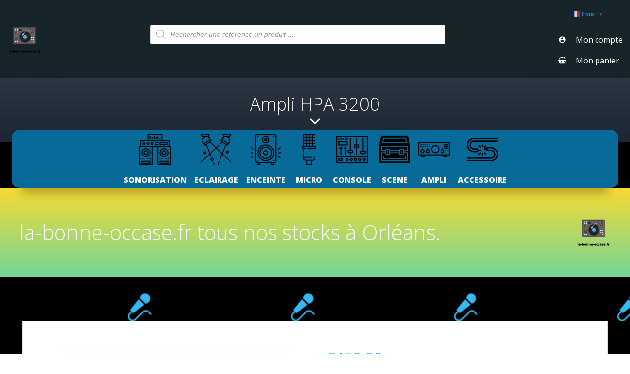

--- FILE ---
content_type: text/html; charset=utf-8
request_url: https://www.google.com/recaptcha/api2/aframe
body_size: 267
content:
<!DOCTYPE HTML><html><head><meta http-equiv="content-type" content="text/html; charset=UTF-8"></head><body><script nonce="3tOEU8plc-jjNUC5XsTcew">/** Anti-fraud and anti-abuse applications only. See google.com/recaptcha */ try{var clients={'sodar':'https://pagead2.googlesyndication.com/pagead/sodar?'};window.addEventListener("message",function(a){try{if(a.source===window.parent){var b=JSON.parse(a.data);var c=clients[b['id']];if(c){var d=document.createElement('img');d.src=c+b['params']+'&rc='+(localStorage.getItem("rc::a")?sessionStorage.getItem("rc::b"):"");window.document.body.appendChild(d);sessionStorage.setItem("rc::e",parseInt(sessionStorage.getItem("rc::e")||0)+1);localStorage.setItem("rc::h",'1769097775624');}}}catch(b){}});window.parent.postMessage("_grecaptcha_ready", "*");}catch(b){}</script></body></html>

--- FILE ---
content_type: text/css
request_url: https://la-bonne-occase.fr/wp-content/plugins/ai-related-products/assets/css/style.css?ver=6.8.3
body_size: -54
content:
* {
	box-sizing: border-box;
}
.single-template-wrapper #primary article .st-woo-ai-rel-products .woocommerce ul.products li.product a,
.st-woo-ai-rel-products .woocommerce ul.products li.product a {
	text-decoration: none;
} 
.st-woo-ai-rel-products ul.products {
    display: grid;
    grid-column-gap: 30px;
    grid-row-gap: 30px;
}
.st-woo-ai-rel-products .woocommerce ul.products > div.product,
.st-woo-ai-rel-products .woocommerce ul.products > article.product,
.st-woo-ai-rel-products .woocommerce ul.products li.product,
.st-woo-ai-rel-products ul.products li.product {
	width: 100%;
	position: relative;
}
.st-woo-ai-rel-products ul.column-1 {
	grid-template-columns: 1fr;
}
.st-woo-ai-rel-products .woocommerce ul.products::before,
.st-woo-ai-rel-products .woocommerce ul.products::after {
    content: none;
}

@media screen and (min-width: 768px) {
    .st-woo-ai-rel-products ul.column-6,
    .st-woo-ai-rel-products ul.column-4,
    .st-woo-ai-rel-products ul.column-2,
    .st-woo-ai-rel-products ul.column-5,
    .st-woo-ai-rel-products ul.column-3 {
  		grid-template-columns: repeat(2, 1fr);
    }
}

@media screen and (min-width: 992px) {
    .st-woo-ai-rel-products ul.column-2 {
  		grid-template-columns: repeat(2, 1fr);
    }
    .st-woo-ai-rel-products ul.column-3 {
  		grid-template-columns: repeat(3, 1fr);
    }
    .st-woo-ai-rel-products ul.column-4 {
  		grid-template-columns: repeat(4, 1fr);
    }
    .st-woo-ai-rel-products ul.column-5 {
  		grid-template-columns: repeat(4, 1fr);
    }
    .st-woo-ai-rel-products ul.column-6 {
  		grid-template-columns: repeat(4, 1fr);
    }
}

@media screen and (min-width: 1024px) {
	.st-woo-ai-rel-products ul.column-5 {
  		grid-template-columns: repeat(5, 1fr);
    }
    .st-woo-ai-rel-products ul.column-6 {
  		grid-template-columns: repeat(6, 1fr);
    }
}

@media screen and (max-width: 991px) {
    .st-woo-ai-rel-products ul.products {
        grid-column-gap: 20px;
		grid-row-gap: 20px;
    }
}
@media screen and (max-width: 767px) {
	.st-woo-ai-rel-products ul.column-6,
	.st-woo-ai-rel-products ul.column-5,
	.st-woo-ai-rel-products ul.column-4,
	.st-woo-ai-rel-products ul.column-3,
	.st-woo-ai-rel-products ul.column-2 {
		grid-template-columns: repeat(2, 1fr);
	}
}

